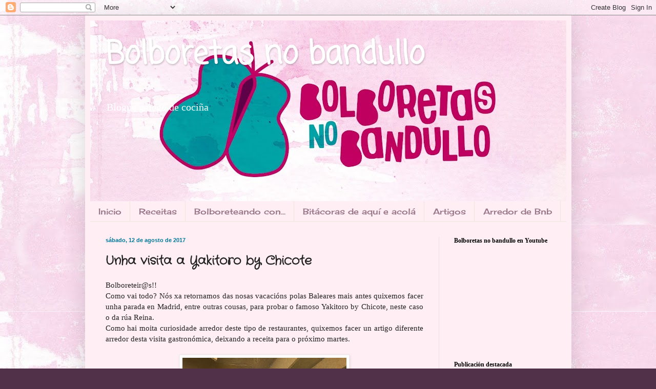

--- FILE ---
content_type: text/html; charset=UTF-8
request_url: http://www.bolboretasnobandullo.com/2017/08/unha-visita-yakitoro-by-chicote.html
body_size: 15856
content:
<!DOCTYPE html>
<html class='v2' dir='ltr' lang='gl'>
<head>
<link href='https://www.blogger.com/static/v1/widgets/335934321-css_bundle_v2.css' rel='stylesheet' type='text/css'/>
<meta content='width=1100' name='viewport'/>
<meta content='text/html; charset=UTF-8' http-equiv='Content-Type'/>
<meta content='blogger' name='generator'/>
<link href='http://www.bolboretasnobandullo.com/favicon.ico' rel='icon' type='image/x-icon'/>
<link href='http://www.bolboretasnobandullo.com/2017/08/unha-visita-yakitoro-by-chicote.html' rel='canonical'/>
<link rel="alternate" type="application/atom+xml" title="Bolboretas no bandullo - Atom" href="http://www.bolboretasnobandullo.com/feeds/posts/default" />
<link rel="alternate" type="application/rss+xml" title="Bolboretas no bandullo - RSS" href="http://www.bolboretasnobandullo.com/feeds/posts/default?alt=rss" />
<link rel="service.post" type="application/atom+xml" title="Bolboretas no bandullo - Atom" href="https://www.blogger.com/feeds/360589080931431597/posts/default" />

<link rel="alternate" type="application/atom+xml" title="Bolboretas no bandullo - Atom" href="http://www.bolboretasnobandullo.com/feeds/8911602262365279136/comments/default" />
<!--Can't find substitution for tag [blog.ieCssRetrofitLinks]-->
<link href='https://blogger.googleusercontent.com/img/b/R29vZ2xl/AVvXsEiN4IrcOqLCOe_qeC2-p1SE0n2LqYgGDN1ZDrwQYoWXnpp1cV3pLb2lr37XUN9J9gf03n6Jx3IfkXlVhJJPt7OImkGj6cWjvVmI7YFzkdv7ulDtJpK9i8pJYm-N7omESxDvWuhnc0wmAmI/s320/IMG_1125.JPG' rel='image_src'/>
<meta content='http://www.bolboretasnobandullo.com/2017/08/unha-visita-yakitoro-by-chicote.html' property='og:url'/>
<meta content='Unha visita a Yakitoro by Chicote' property='og:title'/>
<meta content=' Bolboreteir@s!!   Como vai todo? Nós xa retornamos das nosas vacacións polas Baleares mais antes quixemos facer unha parada en Madrid, entr...' property='og:description'/>
<meta content='https://blogger.googleusercontent.com/img/b/R29vZ2xl/AVvXsEiN4IrcOqLCOe_qeC2-p1SE0n2LqYgGDN1ZDrwQYoWXnpp1cV3pLb2lr37XUN9J9gf03n6Jx3IfkXlVhJJPt7OImkGj6cWjvVmI7YFzkdv7ulDtJpK9i8pJYm-N7omESxDvWuhnc0wmAmI/w1200-h630-p-k-no-nu/IMG_1125.JPG' property='og:image'/>
<title>Bolboretas no bandullo: Unha visita a Yakitoro by Chicote</title>
<style type='text/css'>@font-face{font-family:'Cherry Cream Soda';font-style:normal;font-weight:400;font-display:swap;src:url(//fonts.gstatic.com/s/cherrycreamsoda/v21/UMBIrOxBrW6w2FFyi9paG0fdVdRciQd9A98ZD47H.woff2)format('woff2');unicode-range:U+0000-00FF,U+0131,U+0152-0153,U+02BB-02BC,U+02C6,U+02DA,U+02DC,U+0304,U+0308,U+0329,U+2000-206F,U+20AC,U+2122,U+2191,U+2193,U+2212,U+2215,U+FEFF,U+FFFD;}@font-face{font-family:'Coming Soon';font-style:normal;font-weight:400;font-display:swap;src:url(//fonts.gstatic.com/s/comingsoon/v20/qWcuB6mzpYL7AJ2VfdQR1t-VWDnRsDkg.woff2)format('woff2');unicode-range:U+0000-00FF,U+0131,U+0152-0153,U+02BB-02BC,U+02C6,U+02DA,U+02DC,U+0304,U+0308,U+0329,U+2000-206F,U+20AC,U+2122,U+2191,U+2193,U+2212,U+2215,U+FEFF,U+FFFD;}@font-face{font-family:'Crafty Girls';font-style:normal;font-weight:400;font-display:swap;src:url(//fonts.gstatic.com/s/craftygirls/v16/va9B4kXI39VaDdlPJo8N_NveRhf6Xl7Glw.woff2)format('woff2');unicode-range:U+0000-00FF,U+0131,U+0152-0153,U+02BB-02BC,U+02C6,U+02DA,U+02DC,U+0304,U+0308,U+0329,U+2000-206F,U+20AC,U+2122,U+2191,U+2193,U+2212,U+2215,U+FEFF,U+FFFD;}</style>
<style id='page-skin-1' type='text/css'><!--
/*
-----------------------------------------------
Blogger Template Style
Name:     Simple
Designer: Blogger
URL:      www.blogger.com
----------------------------------------------- */
/* Content
----------------------------------------------- */
body {
font: normal normal 14px Georgia, Utopia, 'Palatino Linotype', Palatino, serif;
color: #222222;
background: #51314a url(https://blogger.googleusercontent.com/img/a/AVvXsEjDm1_vW0nU1xsrOg1XeYl4cL4dUMkqU5zUHLJtBx_Smhp7yNqtJR_4k3wZ7zufV_KUhu0tWY77i99tECgPOfsK_bYa8TTeYHhJeBRu4nJZK5sKt5qlxfO2sZnGtE_J8gLMJXSK_jHtSed9xM7RHOHJBmTD1yFnSOB4mR9cTkjbGNVBqr6X5GgqJ-MdKrg=s1600) repeat scroll top left;
padding: 0 40px 40px 40px;
}
html body .region-inner {
min-width: 0;
max-width: 100%;
width: auto;
}
h2 {
font-size: 22px;
}
a:link {
text-decoration:none;
color: #990066;
}
a:visited {
text-decoration:none;
color: #888888;
}
a:hover {
text-decoration:underline;
color: #ff00e6;
}
.body-fauxcolumn-outer .fauxcolumn-inner {
background: transparent none repeat scroll top left;
_background-image: none;
}
.body-fauxcolumn-outer .cap-top {
position: absolute;
z-index: 1;
height: 400px;
width: 100%;
}
.body-fauxcolumn-outer .cap-top .cap-left {
width: 100%;
background: transparent none repeat-x scroll top left;
_background-image: none;
}
.content-outer {
-moz-box-shadow: 0 0 40px rgba(0, 0, 0, .15);
-webkit-box-shadow: 0 0 5px rgba(0, 0, 0, .15);
-goog-ms-box-shadow: 0 0 10px #333333;
box-shadow: 0 0 40px rgba(0, 0, 0, .15);
margin-bottom: 1px;
}
.content-inner {
padding: 10px 10px;
}
.content-inner {
background-color: #ffeef4;
}
/* Header
----------------------------------------------- */
.header-outer {
background: #cc667c url(//www.blogblog.com/1kt/simple/gradients_light.png) repeat-x scroll 0 -400px;
_background-image: none;
}
.Header h1 {
font: normal bold 60px Coming Soon;
color: #ffffff;
text-shadow: 1px 2px 3px rgba(0, 0, 0, .2);
}
.Header h1 a {
color: #ffffff;
}
.Header .description {
font-size: 140%;
color: #ffffff;
}
.header-inner .Header .titlewrapper {
padding: 22px 30px;
}
.header-inner .Header .descriptionwrapper {
padding: 0 30px;
}
/* Tabs
----------------------------------------------- */
.tabs-inner .section:first-child {
border-top: 0 solid #eee5dd;
}
.tabs-inner .section:first-child ul {
margin-top: -0;
border-top: 0 solid #eee5dd;
border-left: 0 solid #eee5dd;
border-right: 0 solid #eee5dd;
}
.tabs-inner .widget ul {
background: #ffeef4 none repeat-x scroll 0 -800px;
_background-image: none;
border-bottom: 1px solid #eee5dd;
margin-top: 0;
margin-left: -30px;
margin-right: -30px;
}
.tabs-inner .widget li a {
display: inline-block;
padding: .6em 1em;
font: normal normal 16px Cherry Cream Soda;
color: #997788;
border-left: 1px solid #ffeef4;
border-right: 1px solid #eee5dd;
}
.tabs-inner .widget li:first-child a {
border-left: none;
}
.tabs-inner .widget li.selected a, .tabs-inner .widget li a:hover {
color: #000000;
background-color: #ffeef4;
text-decoration: none;
}
/* Columns
----------------------------------------------- */
.main-outer {
border-top: 0 solid #eedde6;
}
.fauxcolumn-left-outer .fauxcolumn-inner {
border-right: 1px solid #eedde6;
}
.fauxcolumn-right-outer .fauxcolumn-inner {
border-left: 1px solid #eedde6;
}
/* Headings
----------------------------------------------- */
div.widget > h2,
div.widget h2.title {
margin: 0 0 1em 0;
font: normal bold 12px Georgia, Utopia, 'Palatino Linotype', Palatino, serif;
color: #000000;
}
/* Widgets
----------------------------------------------- */
.widget .zippy {
color: #999999;
text-shadow: 2px 2px 1px rgba(0, 0, 0, .1);
}
.widget .popular-posts ul {
list-style: none;
}
/* Posts
----------------------------------------------- */
h2.date-header {
font: normal bold 11px Arial, Tahoma, Helvetica, FreeSans, sans-serif;
}
.date-header span {
background-color: rgba(0,0,0,0);
color: #00799b;
padding: inherit;
letter-spacing: inherit;
margin: inherit;
}
.main-inner {
padding-top: 30px;
padding-bottom: 30px;
}
.main-inner .column-center-inner {
padding: 0 15px;
}
.main-inner .column-center-inner .section {
margin: 0 15px;
}
.post {
margin: 0 0 25px 0;
}
h3.post-title, .comments h4 {
font: normal bold 24px Crafty Girls;
margin: .75em 0 0;
}
.post-body {
font-size: 110%;
line-height: 1.4;
position: relative;
}
.post-body img, .post-body .tr-caption-container, .Profile img, .Image img,
.BlogList .item-thumbnail img {
padding: 2px;
background: #ffffff;
border: 1px solid #eeeeee;
-moz-box-shadow: 1px 1px 5px rgba(0, 0, 0, .1);
-webkit-box-shadow: 1px 1px 5px rgba(0, 0, 0, .1);
box-shadow: 1px 1px 5px rgba(0, 0, 0, .1);
}
.post-body img, .post-body .tr-caption-container {
padding: 5px;
}
.post-body .tr-caption-container {
color: #222222;
}
.post-body .tr-caption-container img {
padding: 0;
background: transparent;
border: none;
-moz-box-shadow: 0 0 0 rgba(0, 0, 0, .1);
-webkit-box-shadow: 0 0 0 rgba(0, 0, 0, .1);
box-shadow: 0 0 0 rgba(0, 0, 0, .1);
}
.post-header {
margin: 0 0 1.5em;
line-height: 1.6;
font-size: 90%;
}
.post-footer {
margin: 20px -2px 0;
padding: 5px 10px;
color: #665556;
background-color: #eedde2;
border-bottom: 1px solid #eeeeee;
line-height: 1.6;
font-size: 90%;
}
#comments .comment-author {
padding-top: 1.5em;
border-top: 1px solid #eedde6;
background-position: 0 1.5em;
}
#comments .comment-author:first-child {
padding-top: 0;
border-top: none;
}
.avatar-image-container {
margin: .2em 0 0;
}
#comments .avatar-image-container img {
border: 1px solid #eeeeee;
}
/* Comments
----------------------------------------------- */
.comments .comments-content .icon.blog-author {
background-repeat: no-repeat;
background-image: url([data-uri]);
}
.comments .comments-content .loadmore a {
border-top: 1px solid #999999;
border-bottom: 1px solid #999999;
}
.comments .comment-thread.inline-thread {
background-color: #eedde2;
}
.comments .continue {
border-top: 2px solid #999999;
}
/* Accents
---------------------------------------------- */
.section-columns td.columns-cell {
border-left: 1px solid #eedde6;
}
.blog-pager {
background: transparent none no-repeat scroll top center;
}
.blog-pager-older-link, .home-link,
.blog-pager-newer-link {
background-color: #ffeef4;
padding: 5px;
}
.footer-outer {
border-top: 0 dashed #bbbbbb;
}
/* Mobile
----------------------------------------------- */
body.mobile  {
background-size: auto;
}
.mobile .body-fauxcolumn-outer {
background: transparent none repeat scroll top left;
}
.mobile .body-fauxcolumn-outer .cap-top {
background-size: 100% auto;
}
.mobile .content-outer {
-webkit-box-shadow: 0 0 3px rgba(0, 0, 0, .15);
box-shadow: 0 0 3px rgba(0, 0, 0, .15);
}
.mobile .tabs-inner .widget ul {
margin-left: 0;
margin-right: 0;
}
.mobile .post {
margin: 0;
}
.mobile .main-inner .column-center-inner .section {
margin: 0;
}
.mobile .date-header span {
padding: 0.1em 10px;
margin: 0 -10px;
}
.mobile h3.post-title {
margin: 0;
}
.mobile .blog-pager {
background: transparent none no-repeat scroll top center;
}
.mobile .footer-outer {
border-top: none;
}
.mobile .main-inner, .mobile .footer-inner {
background-color: #ffeef4;
}
.mobile-index-contents {
color: #222222;
}
.mobile-link-button {
background-color: #990066;
}
.mobile-link-button a:link, .mobile-link-button a:visited {
color: #ffffff;
}
.mobile .tabs-inner .section:first-child {
border-top: none;
}
.mobile .tabs-inner .PageList .widget-content {
background-color: #ffeef4;
color: #000000;
border-top: 1px solid #eee5dd;
border-bottom: 1px solid #eee5dd;
}
.mobile .tabs-inner .PageList .widget-content .pagelist-arrow {
border-left: 1px solid #eee5dd;
}
.status-msg-wrap {
display: none;
}
--></style>
<style id='template-skin-1' type='text/css'><!--
body {
min-width: 949px;
}
.content-outer, .content-fauxcolumn-outer, .region-inner {
min-width: 949px;
max-width: 949px;
_width: 949px;
}
.main-inner .columns {
padding-left: 0;
padding-right: 249px;
}
.main-inner .fauxcolumn-center-outer {
left: 0;
right: 249px;
/* IE6 does not respect left and right together */
_width: expression(this.parentNode.offsetWidth -
parseInt("0") -
parseInt("249px") + 'px');
}
.main-inner .fauxcolumn-left-outer {
width: 0;
}
.main-inner .fauxcolumn-right-outer {
width: 249px;
}
.main-inner .column-left-outer {
width: 0;
right: 100%;
margin-left: -0;
}
.main-inner .column-right-outer {
width: 249px;
margin-right: -249px;
}
#layout {
min-width: 0;
}
#layout .content-outer {
min-width: 0;
width: 800px;
}
#layout .region-inner {
min-width: 0;
width: auto;
}
body#layout div.add_widget {
padding: 8px;
}
body#layout div.add_widget a {
margin-left: 32px;
}
--></style>
<style>
    body {background-image:url(https\:\/\/blogger.googleusercontent.com\/img\/a\/AVvXsEjDm1_vW0nU1xsrOg1XeYl4cL4dUMkqU5zUHLJtBx_Smhp7yNqtJR_4k3wZ7zufV_KUhu0tWY77i99tECgPOfsK_bYa8TTeYHhJeBRu4nJZK5sKt5qlxfO2sZnGtE_J8gLMJXSK_jHtSed9xM7RHOHJBmTD1yFnSOB4mR9cTkjbGNVBqr6X5GgqJ-MdKrg=s1600);}
    
@media (max-width: 200px) { body {background-image:url(https\:\/\/blogger.googleusercontent.com\/img\/a\/AVvXsEjDm1_vW0nU1xsrOg1XeYl4cL4dUMkqU5zUHLJtBx_Smhp7yNqtJR_4k3wZ7zufV_KUhu0tWY77i99tECgPOfsK_bYa8TTeYHhJeBRu4nJZK5sKt5qlxfO2sZnGtE_J8gLMJXSK_jHtSed9xM7RHOHJBmTD1yFnSOB4mR9cTkjbGNVBqr6X5GgqJ-MdKrg=w200);}}
@media (max-width: 400px) and (min-width: 201px) { body {background-image:url(https\:\/\/blogger.googleusercontent.com\/img\/a\/AVvXsEjDm1_vW0nU1xsrOg1XeYl4cL4dUMkqU5zUHLJtBx_Smhp7yNqtJR_4k3wZ7zufV_KUhu0tWY77i99tECgPOfsK_bYa8TTeYHhJeBRu4nJZK5sKt5qlxfO2sZnGtE_J8gLMJXSK_jHtSed9xM7RHOHJBmTD1yFnSOB4mR9cTkjbGNVBqr6X5GgqJ-MdKrg=w400);}}
@media (max-width: 800px) and (min-width: 401px) { body {background-image:url(https\:\/\/blogger.googleusercontent.com\/img\/a\/AVvXsEjDm1_vW0nU1xsrOg1XeYl4cL4dUMkqU5zUHLJtBx_Smhp7yNqtJR_4k3wZ7zufV_KUhu0tWY77i99tECgPOfsK_bYa8TTeYHhJeBRu4nJZK5sKt5qlxfO2sZnGtE_J8gLMJXSK_jHtSed9xM7RHOHJBmTD1yFnSOB4mR9cTkjbGNVBqr6X5GgqJ-MdKrg=w800);}}
@media (max-width: 1200px) and (min-width: 801px) { body {background-image:url(https\:\/\/blogger.googleusercontent.com\/img\/a\/AVvXsEjDm1_vW0nU1xsrOg1XeYl4cL4dUMkqU5zUHLJtBx_Smhp7yNqtJR_4k3wZ7zufV_KUhu0tWY77i99tECgPOfsK_bYa8TTeYHhJeBRu4nJZK5sKt5qlxfO2sZnGtE_J8gLMJXSK_jHtSed9xM7RHOHJBmTD1yFnSOB4mR9cTkjbGNVBqr6X5GgqJ-MdKrg=w1200);}}
/* Last tag covers anything over one higher than the previous max-size cap. */
@media (min-width: 1201px) { body {background-image:url(https\:\/\/blogger.googleusercontent.com\/img\/a\/AVvXsEjDm1_vW0nU1xsrOg1XeYl4cL4dUMkqU5zUHLJtBx_Smhp7yNqtJR_4k3wZ7zufV_KUhu0tWY77i99tECgPOfsK_bYa8TTeYHhJeBRu4nJZK5sKt5qlxfO2sZnGtE_J8gLMJXSK_jHtSed9xM7RHOHJBmTD1yFnSOB4mR9cTkjbGNVBqr6X5GgqJ-MdKrg=w1600);}}
  </style>
<link href='https://www.blogger.com/dyn-css/authorization.css?targetBlogID=360589080931431597&amp;zx=53852a0a-6f24-402f-a168-9bf6281a0bfc' media='none' onload='if(media!=&#39;all&#39;)media=&#39;all&#39;' rel='stylesheet'/><noscript><link href='https://www.blogger.com/dyn-css/authorization.css?targetBlogID=360589080931431597&amp;zx=53852a0a-6f24-402f-a168-9bf6281a0bfc' rel='stylesheet'/></noscript>
<meta name='google-adsense-platform-account' content='ca-host-pub-1556223355139109'/>
<meta name='google-adsense-platform-domain' content='blogspot.com'/>

</head>
<body class='loading variant-literate'>
<div class='navbar section' id='navbar' name='Barra de navegación'><div class='widget Navbar' data-version='1' id='Navbar1'><script type="text/javascript">
    function setAttributeOnload(object, attribute, val) {
      if(window.addEventListener) {
        window.addEventListener('load',
          function(){ object[attribute] = val; }, false);
      } else {
        window.attachEvent('onload', function(){ object[attribute] = val; });
      }
    }
  </script>
<div id="navbar-iframe-container"></div>
<script type="text/javascript" src="https://apis.google.com/js/platform.js"></script>
<script type="text/javascript">
      gapi.load("gapi.iframes:gapi.iframes.style.bubble", function() {
        if (gapi.iframes && gapi.iframes.getContext) {
          gapi.iframes.getContext().openChild({
              url: 'https://www.blogger.com/navbar/360589080931431597?po\x3d8911602262365279136\x26origin\x3dhttp://www.bolboretasnobandullo.com',
              where: document.getElementById("navbar-iframe-container"),
              id: "navbar-iframe"
          });
        }
      });
    </script><script type="text/javascript">
(function() {
var script = document.createElement('script');
script.type = 'text/javascript';
script.src = '//pagead2.googlesyndication.com/pagead/js/google_top_exp.js';
var head = document.getElementsByTagName('head')[0];
if (head) {
head.appendChild(script);
}})();
</script>
</div></div>
<div class='body-fauxcolumns'>
<div class='fauxcolumn-outer body-fauxcolumn-outer'>
<div class='cap-top'>
<div class='cap-left'></div>
<div class='cap-right'></div>
</div>
<div class='fauxborder-left'>
<div class='fauxborder-right'></div>
<div class='fauxcolumn-inner'>
</div>
</div>
<div class='cap-bottom'>
<div class='cap-left'></div>
<div class='cap-right'></div>
</div>
</div>
</div>
<div class='content'>
<div class='content-fauxcolumns'>
<div class='fauxcolumn-outer content-fauxcolumn-outer'>
<div class='cap-top'>
<div class='cap-left'></div>
<div class='cap-right'></div>
</div>
<div class='fauxborder-left'>
<div class='fauxborder-right'></div>
<div class='fauxcolumn-inner'>
</div>
</div>
<div class='cap-bottom'>
<div class='cap-left'></div>
<div class='cap-right'></div>
</div>
</div>
</div>
<div class='content-outer'>
<div class='content-cap-top cap-top'>
<div class='cap-left'></div>
<div class='cap-right'></div>
</div>
<div class='fauxborder-left content-fauxborder-left'>
<div class='fauxborder-right content-fauxborder-right'></div>
<div class='content-inner'>
<header>
<div class='header-outer'>
<div class='header-cap-top cap-top'>
<div class='cap-left'></div>
<div class='cap-right'></div>
</div>
<div class='fauxborder-left header-fauxborder-left'>
<div class='fauxborder-right header-fauxborder-right'></div>
<div class='region-inner header-inner'>
<div class='header section' id='header' name='Cabeceira'><div class='widget Header' data-version='1' id='Header1'>
<div id='header-inner' style='background-image: url("https://blogger.googleusercontent.com/img/a/AVvXsEjjEeUIsTvCGxWW0_9ZKnsbK90owveEctM1aHemlLL9W3jd5Tu6Tvci-9uUXBtCWTeUcZOHx8F06ly54yLorZ2gyl1wsCbGAwYr9MfywSZzxsx8IX7j2pc4O0CKKdEbgYaI8Qc4wN0XKFYhIqdHk1taeinM2fC0JSLB_U1MDNtOk8LSJL-gcn9VVO0GNtY=s929"); background-position: left; min-height: 353px; _height: 353px; background-repeat: no-repeat; '>
<div class='titlewrapper' style='background: transparent'>
<h1 class='title' style='background: transparent; border-width: 0px'>
<a href='http://www.bolboretasnobandullo.com/'>
Bolboretas no bandullo
</a>
</h1>
</div>
<div class='descriptionwrapper'>
<p class='description'><span>    Blogue galego de cociña</span></p>
</div>
</div>
</div></div>
</div>
</div>
<div class='header-cap-bottom cap-bottom'>
<div class='cap-left'></div>
<div class='cap-right'></div>
</div>
</div>
</header>
<div class='tabs-outer'>
<div class='tabs-cap-top cap-top'>
<div class='cap-left'></div>
<div class='cap-right'></div>
</div>
<div class='fauxborder-left tabs-fauxborder-left'>
<div class='fauxborder-right tabs-fauxborder-right'></div>
<div class='region-inner tabs-inner'>
<div class='tabs section' id='crosscol' name='Entre columnas'><div class='widget PageList' data-version='1' id='PageList1'>
<h2>Menú</h2>
<div class='widget-content'>
<ul>
<li>
<a href='http://www.bolboretasnobandullo.com/'>Inicio</a>
</li>
<li>
<a href='http://www.bolboretasnobandullo.com/p/receitas.html'>Receitas</a>
</li>
<li>
<a href='http://www.bolboretasnobandullo.com/search/label/Bolboreteando%20con'>Bolboreteando con... </a>
</li>
<li>
<a href='http://www.bolboretasnobandullo.com/search/label/Bit%C3%A1coras%20de%20aqu%C3%AD%20e%20acol%C3%A1'>Bitácoras de aquí e acolá</a>
</li>
<li>
<a href='http://www.bolboretasnobandullo.com/search/label/Artigos'>Artigos</a>
</li>
<li>
<a href='http://www.bolboretasnobandullo.com/p/arredor-de-bolboretas-no-bandullo.html'>Arredor de Bnb </a>
</li>
</ul>
<div class='clear'></div>
</div>
</div></div>
<div class='tabs no-items section' id='crosscol-overflow' name='Cross-Column 2'></div>
</div>
</div>
<div class='tabs-cap-bottom cap-bottom'>
<div class='cap-left'></div>
<div class='cap-right'></div>
</div>
</div>
<div class='main-outer'>
<div class='main-cap-top cap-top'>
<div class='cap-left'></div>
<div class='cap-right'></div>
</div>
<div class='fauxborder-left main-fauxborder-left'>
<div class='fauxborder-right main-fauxborder-right'></div>
<div class='region-inner main-inner'>
<div class='columns fauxcolumns'>
<div class='fauxcolumn-outer fauxcolumn-center-outer'>
<div class='cap-top'>
<div class='cap-left'></div>
<div class='cap-right'></div>
</div>
<div class='fauxborder-left'>
<div class='fauxborder-right'></div>
<div class='fauxcolumn-inner'>
</div>
</div>
<div class='cap-bottom'>
<div class='cap-left'></div>
<div class='cap-right'></div>
</div>
</div>
<div class='fauxcolumn-outer fauxcolumn-left-outer'>
<div class='cap-top'>
<div class='cap-left'></div>
<div class='cap-right'></div>
</div>
<div class='fauxborder-left'>
<div class='fauxborder-right'></div>
<div class='fauxcolumn-inner'>
</div>
</div>
<div class='cap-bottom'>
<div class='cap-left'></div>
<div class='cap-right'></div>
</div>
</div>
<div class='fauxcolumn-outer fauxcolumn-right-outer'>
<div class='cap-top'>
<div class='cap-left'></div>
<div class='cap-right'></div>
</div>
<div class='fauxborder-left'>
<div class='fauxborder-right'></div>
<div class='fauxcolumn-inner'>
</div>
</div>
<div class='cap-bottom'>
<div class='cap-left'></div>
<div class='cap-right'></div>
</div>
</div>
<!-- corrects IE6 width calculation -->
<div class='columns-inner'>
<div class='column-center-outer'>
<div class='column-center-inner'>
<div class='main section' id='main' name='Principal'><div class='widget Blog' data-version='1' id='Blog1'>
<div class='blog-posts hfeed'>

          <div class="date-outer">
        
<h2 class='date-header'><span>sábado, 12 de agosto de 2017</span></h2>

          <div class="date-posts">
        
<div class='post-outer'>
<div class='post hentry' itemprop='blogPost' itemscope='itemscope' itemtype='http://schema.org/BlogPosting'>
<meta content='https://blogger.googleusercontent.com/img/b/R29vZ2xl/AVvXsEiN4IrcOqLCOe_qeC2-p1SE0n2LqYgGDN1ZDrwQYoWXnpp1cV3pLb2lr37XUN9J9gf03n6Jx3IfkXlVhJJPt7OImkGj6cWjvVmI7YFzkdv7ulDtJpK9i8pJYm-N7omESxDvWuhnc0wmAmI/s320/IMG_1125.JPG' itemprop='image_url'/>
<meta content='360589080931431597' itemprop='blogId'/>
<meta content='8911602262365279136' itemprop='postId'/>
<a name='8911602262365279136'></a>
<h3 class='post-title entry-title' itemprop='name'>
Unha visita a Yakitoro by Chicote
</h3>
<div class='post-header'>
<div class='post-header-line-1'></div>
</div>
<div class='post-body entry-content' id='post-body-8911602262365279136' itemprop='description articleBody'>
<div style="text-align: justify;">
Bolboreteir@s!!</div>
<div style="text-align: justify;">
Como vai todo? Nós xa retornamos das nosas vacacións polas Baleares mais antes quixemos facer unha parada en Madrid, entre outras cousas, para probar o famoso Yakitoro by Chicote, neste caso o da rúa Reina.</div>
<div style="text-align: justify;">
Como hai moita curiosidade arredor deste tipo de restaurantes, quixemos facer un artigo diferente arredor desta visita gastronómica, deixando a receita para o próximo martes.</div>
<div style="text-align: justify;">
<br /></div>
<div class="separator" style="clear: both; text-align: center;">
<a href="https://blogger.googleusercontent.com/img/b/R29vZ2xl/AVvXsEiN4IrcOqLCOe_qeC2-p1SE0n2LqYgGDN1ZDrwQYoWXnpp1cV3pLb2lr37XUN9J9gf03n6Jx3IfkXlVhJJPt7OImkGj6cWjvVmI7YFzkdv7ulDtJpK9i8pJYm-N7omESxDvWuhnc0wmAmI/s1600/IMG_1125.JPG" imageanchor="1" style="margin-left: 1em; margin-right: 1em; text-align: center;"><img border="0" data-original-height="1200" data-original-width="1600" height="240" src="https://blogger.googleusercontent.com/img/b/R29vZ2xl/AVvXsEiN4IrcOqLCOe_qeC2-p1SE0n2LqYgGDN1ZDrwQYoWXnpp1cV3pLb2lr37XUN9J9gf03n6Jx3IfkXlVhJJPt7OImkGj6cWjvVmI7YFzkdv7ulDtJpK9i8pJYm-N7omESxDvWuhnc0wmAmI/s320/IMG_1125.JPG" width="320" /></a></div>
<a name="more"></a><br />
<div style="text-align: justify;">
</div>
<div style="text-align: justify;">
<br /></div>
<div style="text-align: justify;">
Ben, antes de nada, cómpre dicir que iamos ao Yakitoro sabendo a través doutras persoas que os prezos eran accesíbeis. Por se acaso, botamos unha ollada á carta antes de entrar e efectivamente, as tarifas cumpren co que esperabamos.</div>
<div style="text-align: justify;">
Este local amplo, ten unha decoración modernista en que todo está á nosa vista, as dúas cociñas, o exterior, todas as mesas...&nbsp;</div>
<div style="text-align: justify;">
Botamos un bo anaco para decidirmos a nosa escolla pois as opcións son múltiplas. O camareiro explicounos un pouco a carta facéndonos algunha recomendación. Hai que dicir que o que dá sentido e nome a este local son os &#8220;yakitoros&#8221;, é dicir, as brochetas feitas á brasa con toques de cociña asiática. O propio camareiro aconsellounos pedir tres ou catro destas e un entrante. Estes &#8220;yakitoros&#8221; teñen un prezo entre os 3 e 6 &#8364; e veñen dous.</div>
<div style="text-align: justify;">
Como entrante degustamos un sorprendente Yakiramen de polo en pepitoria con E Chang noodles. Estes Yakiramen fusionan os cocidos xaponeses con pratos típicos da gastronomía madrileña e a verdade é que o fan de forma maxestuosa. Unha marabilla!</div>
<div class="separator" style="clear: both; text-align: center;">
<br /></div>
<div class="separator" style="clear: both; text-align: center;">
<a href="https://blogger.googleusercontent.com/img/b/R29vZ2xl/AVvXsEjfSHhhtmptnEOqM8pGOK2iC2ushQAmwxROtdlJdJr7or9M7UTbVrr8Ya2ku4r94IhC-rrbBkQJW86kaYBS4PwVB45_y2K1CnLmdb8oQjPkcfBE3kJxnCfZvCj_CxswoeJTSO9g6pZZum0/s1600/IMG_1113.JPG" imageanchor="1" style="margin-left: 1em; margin-right: 1em;"><img border="0" data-original-height="1200" data-original-width="1600" height="240" src="https://blogger.googleusercontent.com/img/b/R29vZ2xl/AVvXsEjfSHhhtmptnEOqM8pGOK2iC2ushQAmwxROtdlJdJr7or9M7UTbVrr8Ya2ku4r94IhC-rrbBkQJW86kaYBS4PwVB45_y2K1CnLmdb8oQjPkcfBE3kJxnCfZvCj_CxswoeJTSO9g6pZZum0/s320/IMG_1113.JPG" width="320" /></a></div>
<div class="" style="clear: both; text-align: justify;">
<br /></div>
<div class="" style="clear: both; text-align: justify;">
Continuamos coas brochetas. Había varias categorías, "da terra", "da auga", "da finca" e "da granxa". Pedimos unha de pequenas patacas asadas con salsa brava. Esta era a máis normaliña. As patacas no seu punto e a salsa saborosa, aínda que non era moi brava, haha.</div>
<div class="" style="clear: both; text-align: justify;">
<br /></div>
<div class="separator" style="clear: both; text-align: center;">
<a href="https://blogger.googleusercontent.com/img/b/R29vZ2xl/AVvXsEjtbzWZ15w9jQZxcF9QVH7eBb2jxQRJeCgSsTYAAoIanzKPA1CF6eu1-mdR5agEPkzfLob1jUudMCALwylQMIE1e60kwa4BJkzmnyvzKSjJPFhJ0lkOUlM7RMoiT6ZQoXEsOwhMy1LSMRg/s1600/IMG_1110.JPG" imageanchor="1" style="margin-left: 1em; margin-right: 1em;"><img border="0" data-original-height="1200" data-original-width="1600" height="240" src="https://blogger.googleusercontent.com/img/b/R29vZ2xl/AVvXsEjtbzWZ15w9jQZxcF9QVH7eBb2jxQRJeCgSsTYAAoIanzKPA1CF6eu1-mdR5agEPkzfLob1jUudMCALwylQMIE1e60kwa4BJkzmnyvzKSjJPFhJ0lkOUlM7RMoiT6ZQoXEsOwhMy1LSMRg/s320/IMG_1110.JPG" width="320" /></a></div>
<div class="separator" style="clear: both; text-align: center;">
<br /></div>
<div class="separator" style="clear: both; text-align: justify;">
De seguir, unha de polo lacado con salsa barbacoa china e guacamole. A carne estaba moi ben preparada e a dozura do mollo lograba un interesante contraste co guacamole. Moi ben.</div>
<div class="separator" style="clear: both; text-align: justify;">
<br /></div>
<div class="separator" style="clear: both; text-align: justify;">
</div>
<div class="separator" style="clear: both; text-align: center;">
<a href="https://blogger.googleusercontent.com/img/b/R29vZ2xl/AVvXsEiF99X4MbafGKZ06rjn0gfhx0Y4pauNxT-Si5KgrKjgq2h4K12zyS-8NaOV6QuC3tYC7-l1Dri_Ey5BOxIec7G556Iev2LGZYSe5ItLt7U-XyrXQqPmr8r-0vHeg5Zsk63KHZVEZvNdpgQ/s1600/IMG_1112.JPG" imageanchor="1" style="margin-left: 1em; margin-right: 1em;"><img border="0" data-original-height="1200" data-original-width="1600" height="240" src="https://blogger.googleusercontent.com/img/b/R29vZ2xl/AVvXsEiF99X4MbafGKZ06rjn0gfhx0Y4pauNxT-Si5KgrKjgq2h4K12zyS-8NaOV6QuC3tYC7-l1Dri_Ey5BOxIec7G556Iev2LGZYSe5ItLt7U-XyrXQqPmr8r-0vHeg5Zsk63KHZVEZvNdpgQ/s320/IMG_1112.JPG" width="320" /></a></div>
<div class="separator" style="clear: both; text-align: center;">
<br /></div>
<div class="separator" style="clear: both; text-align: justify;">
A terceira brocheta, tamén con carne, era secreto de porco ibérico á brasa con vinagreta de mostaza doce. Ao igual que a anterior, a clave do éxito e sabor está nos contrastes, neste caso sobresaíndo o toque agridoce.&nbsp;</div>
<div class="separator" style="clear: both; text-align: center;">
<br /></div>
<div style="text-align: center;">
<a href="https://blogger.googleusercontent.com/img/b/R29vZ2xl/AVvXsEjHYh3gvQn7Kh_2_lRtky9a97d6RBieFliAqroSVXhEAzUxoMWYWdNUqKZSZ_Rquhp4rTBaL_ZCfI6em13t8PQNgliOAb_1bgIzuEmccBHPs38rL77jXZKZAsiVMjQ5hSlVARWgiZApFDU/s1600/fullsizeoutput_c5.jpeg" imageanchor="1" style="margin-left: 1em; margin-right: 1em;"><img border="0" data-original-height="1200" data-original-width="1600" height="240" src="https://blogger.googleusercontent.com/img/b/R29vZ2xl/AVvXsEjHYh3gvQn7Kh_2_lRtky9a97d6RBieFliAqroSVXhEAzUxoMWYWdNUqKZSZ_Rquhp4rTBaL_ZCfI6em13t8PQNgliOAb_1bgIzuEmccBHPs38rL77jXZKZAsiVMjQ5hSlVARWgiZApFDU/s320/fullsizeoutput_c5.jpeg" width="320" /></a></div>
<div style="text-align: center;">
<br /></div>
<div style="text-align: justify;">
Nós pensabamos que o punto forte do restaurante de Chicote sería o salgado, as carnes e pescados, mais a grande sorpresa do Yakitoro veu coa sobremesa. Tamén presenta varias opcións, aínda que nós optamos polas máis arriscadas.</div>
<div style="text-align: justify;">
Por un lado, degustamos un Yakitoro de algodón de azucre e toques cítricos que se basea nesta tradicional lambetada de feira mais suavizada a súa dozura con ese toque acedo que achegan os cítricos. Ben, aínda que non foi o máis sorprendente.</div>
<div style="text-align: justify;">
<br /></div>
<br />
<div class="separator" style="clear: both; text-align: center;">
<a href="https://blogger.googleusercontent.com/img/b/R29vZ2xl/AVvXsEgt_kUGNROQCh_bBg1aAljIQt9DU5pNjUe8bgs18lS2c16EvlVoQCOcEHNBsKBtPDA0PEvobjxXtMfPQGHyK_AIhNtLDASGxA7-MFFYzE4qpCuMV0Jq5uPAGfKU_p3E_WmMtGZLZnA7w4Q/s1600/fullsizeoutput_c4.jpeg" imageanchor="1" style="margin-left: 1em; margin-right: 1em;"><img border="0" data-original-height="1200" data-original-width="1600" height="240" src="https://blogger.googleusercontent.com/img/b/R29vZ2xl/AVvXsEgt_kUGNROQCh_bBg1aAljIQt9DU5pNjUe8bgs18lS2c16EvlVoQCOcEHNBsKBtPDA0PEvobjxXtMfPQGHyK_AIhNtLDASGxA7-MFFYzE4qpCuMV0Jq5uPAGfKU_p3E_WmMtGZLZnA7w4Q/s320/fullsizeoutput_c4.jpeg" width="320" /></a></div>
<div class="separator" style="clear: both; text-align: center;">
<br /></div>
<div style="text-align: justify;">
A outra sobremesa, Yakitoro de Mashmallow. Impresionante! A xoia da coroa ao noso ver. Era, cremos, a única sobremesa feita á brasa e probámola con moitísima intriga. A sensación é de sorpresa maiúscula pois fica tensa por fóra e dentro derrétese simulando un queixo quente. Desde logo, poñeremos esta larpeirada en práctica pois deixounos abraiados e conquistou o noso bandullo.</div>
<br />
<div class="separator" style="clear: both; text-align: center;">
<a href="https://blogger.googleusercontent.com/img/b/R29vZ2xl/AVvXsEjwLWagNIexRD-4iwt9UmFgj-qda0UcGHRglzxWj8XbQzkevXB0N0JiYVFQVoJZy0iz-qX7vTZ04X8ZV6SdKZxmnvn-o9BdwY3B5C3irnjYCYe5JmqOAD4yKRaonkNjeWsEcrKU0eRDtV4/s1600/IMG_1117.JPG" imageanchor="1" style="margin-left: 1em; margin-right: 1em;"><img border="0" data-original-height="1200" data-original-width="1600" height="240" src="https://blogger.googleusercontent.com/img/b/R29vZ2xl/AVvXsEjwLWagNIexRD-4iwt9UmFgj-qda0UcGHRglzxWj8XbQzkevXB0N0JiYVFQVoJZy0iz-qX7vTZ04X8ZV6SdKZxmnvn-o9BdwY3B5C3irnjYCYe5JmqOAD4yKRaonkNjeWsEcrKU0eRDtV4/s320/IMG_1117.JPG" width="320" /></a></div>
<div class="separator" style="clear: both; text-align: center;">
<br /></div>
<div class="separator" style="clear: both; text-align: justify;">
Así pois, de facerdes unha visita a Madrid, recomendámosvos achegarvos ao Yakitoro pois alén da intriga mediática poderedes degustar un restaurante de fusión por uns prezos asequíbeis en pleno centro de Madrid e no que destacan verdadeiras pratos do máis sorprendentes e un trato exquisito. O único "pero" está no prezo das bebidas. Non sorprende tanto que en Madrid nos cobraran 4,25 por unha Cocacola, senón que o prezo destas superara o dalgúns dos seus saborosísimos yakitoros.&nbsp;</div>
<div class="separator" style="clear: both; text-align: justify;">
Ben finalmente por Yakitoro e ben por estas opcións de fusión gastronómica que garante o éxito.</div>
<div class="separator" style="clear: both; text-align: justify;">
Agardamos que vos poda resultar de interese o artigo de hoxe, un tanto diferente, mais que nos apetecía escribir para vós. Unha fortísima aperta, bolboreteir@s!</div>
<span id="goog_1803144549"></span><span id="goog_1803144550"></span><br />
<div style='clear: both;'></div>
</div>
<div class='post-footer'>
<div class='post-footer-line post-footer-line-1'><span class='post-author vcard'>
Publicado por
<span class='fn' itemprop='author' itemscope='itemscope' itemtype='http://schema.org/Person'>
<meta content='https://www.blogger.com/profile/12054558151544652248' itemprop='url'/>
<a class='g-profile' href='https://www.blogger.com/profile/12054558151544652248' rel='author' title='author profile'>
<span itemprop='name'>Bolboretas no Bandullo</span>
</a>
</span>
</span>
<span class='post-timestamp'>
en
<meta content='http://www.bolboretasnobandullo.com/2017/08/unha-visita-yakitoro-by-chicote.html' itemprop='url'/>
<a class='timestamp-link' href='http://www.bolboretasnobandullo.com/2017/08/unha-visita-yakitoro-by-chicote.html' rel='bookmark' title='permanent link'><abbr class='published' itemprop='datePublished' title='2017-08-12T08:30:00+02:00'>08:30</abbr></a>
</span>
<span class='post-comment-link'>
</span>
<span class='post-icons'>
<span class='item-control blog-admin pid-1330734331'>
<a href='https://www.blogger.com/post-edit.g?blogID=360589080931431597&postID=8911602262365279136&from=pencil' title='Editar publicación'>
<img alt='' class='icon-action' height='18' src='https://resources.blogblog.com/img/icon18_edit_allbkg.gif' width='18'/>
</a>
</span>
</span>
<div class='post-share-buttons goog-inline-block'>
<a class='goog-inline-block share-button sb-email' href='https://www.blogger.com/share-post.g?blogID=360589080931431597&postID=8911602262365279136&target=email' target='_blank' title='Enviar por correo electrónico'><span class='share-button-link-text'>Enviar por correo electrónico</span></a><a class='goog-inline-block share-button sb-blog' href='https://www.blogger.com/share-post.g?blogID=360589080931431597&postID=8911602262365279136&target=blog' onclick='window.open(this.href, "_blank", "height=270,width=475"); return false;' target='_blank' title='BlogThis!'><span class='share-button-link-text'>BlogThis!</span></a><a class='goog-inline-block share-button sb-twitter' href='https://www.blogger.com/share-post.g?blogID=360589080931431597&postID=8911602262365279136&target=twitter' target='_blank' title='Compartir en X'><span class='share-button-link-text'>Compartir en X</span></a><a class='goog-inline-block share-button sb-facebook' href='https://www.blogger.com/share-post.g?blogID=360589080931431597&postID=8911602262365279136&target=facebook' onclick='window.open(this.href, "_blank", "height=430,width=640"); return false;' target='_blank' title='Compartir en Facebook'><span class='share-button-link-text'>Compartir en Facebook</span></a><a class='goog-inline-block share-button sb-pinterest' href='https://www.blogger.com/share-post.g?blogID=360589080931431597&postID=8911602262365279136&target=pinterest' target='_blank' title='Compartir en Pinterest'><span class='share-button-link-text'>Compartir en Pinterest</span></a>
</div>
</div>
<div class='post-footer-line post-footer-line-2'><span class='post-labels'>
Etiquetas:
<a href='http://www.bolboretasnobandullo.com/search/label/artigo%20gastron%C3%B3mico' rel='tag'>artigo gastronómico</a>,
<a href='http://www.bolboretasnobandullo.com/search/label/chicote' rel='tag'>chicote</a>,
<a href='http://www.bolboretasnobandullo.com/search/label/delicia' rel='tag'>delicia</a>,
<a href='http://www.bolboretasnobandullo.com/search/label/fusi%C3%B3n' rel='tag'>fusión</a>,
<a href='http://www.bolboretasnobandullo.com/search/label/gastronom%C3%ADa' rel='tag'>gastronomía</a>,
<a href='http://www.bolboretasnobandullo.com/search/label/innovaci%C3%B3n' rel='tag'>innovación</a>,
<a href='http://www.bolboretasnobandullo.com/search/label/madrid' rel='tag'>madrid</a>,
<a href='http://www.bolboretasnobandullo.com/search/label/opini%C3%B3n' rel='tag'>opinión</a>,
<a href='http://www.bolboretasnobandullo.com/search/label/restaurante' rel='tag'>restaurante</a>,
<a href='http://www.bolboretasnobandullo.com/search/label/yakitoro' rel='tag'>yakitoro</a>
</span>
</div>
<div class='post-footer-line post-footer-line-3'><span class='post-location'>
</span>
</div>
</div>
</div>
<div class='comments' id='comments'>
<a name='comments'></a>
<h4>Ningún comentario:</h4>
<div id='Blog1_comments-block-wrapper'>
<dl class='avatar-comment-indent' id='comments-block'>
</dl>
</div>
<p class='comment-footer'>
<div class='comment-form'>
<a name='comment-form'></a>
<h4 id='comment-post-message'>Publicar un comentario</h4>
<p>
</p>
<a href='https://www.blogger.com/comment/frame/360589080931431597?po=8911602262365279136&hl=gl&saa=85391&origin=http://www.bolboretasnobandullo.com' id='comment-editor-src'></a>
<iframe allowtransparency='true' class='blogger-iframe-colorize blogger-comment-from-post' frameborder='0' height='410px' id='comment-editor' name='comment-editor' src='' width='100%'></iframe>
<script src='https://www.blogger.com/static/v1/jsbin/2830521187-comment_from_post_iframe.js' type='text/javascript'></script>
<script type='text/javascript'>
      BLOG_CMT_createIframe('https://www.blogger.com/rpc_relay.html');
    </script>
</div>
</p>
</div>
</div>

        </div></div>
      
</div>
<div class='blog-pager' id='blog-pager'>
<span id='blog-pager-newer-link'>
<a class='blog-pager-newer-link' href='http://www.bolboretasnobandullo.com/2017/09/abeladas.html' id='Blog1_blog-pager-newer-link' title='Publicación máis recente'>Publicación máis recente</a>
</span>
<span id='blog-pager-older-link'>
<a class='blog-pager-older-link' href='http://www.bolboretasnobandullo.com/2017/08/arroz-picante-con-champinons.html' id='Blog1_blog-pager-older-link' title='Publicación máis antiga'>Publicación máis antiga</a>
</span>
<a class='home-link' href='http://www.bolboretasnobandullo.com/'>Inicio</a>
</div>
<div class='clear'></div>
<div class='post-feeds'>
<div class='feed-links'>
Subscribirse a:
<a class='feed-link' href='http://www.bolboretasnobandullo.com/feeds/8911602262365279136/comments/default' target='_blank' type='application/atom+xml'>Publicar comentarios (Atom)</a>
</div>
</div>
</div></div>
</div>
</div>
<div class='column-left-outer'>
<div class='column-left-inner'>
<aside>
</aside>
</div>
</div>
<div class='column-right-outer'>
<div class='column-right-inner'>
<aside>
<div class='sidebar section' id='sidebar-right-1'><div class='widget HTML' data-version='1' id='HTML3'>
<h2 class='title'>Bolboretas no bandullo en Youtube</h2>
<div class='widget-content'>
<iframe width="220" height="180" src="https://www.youtube.com/embed/IdS-l37o9GI" frameborder="0" allowfullscreen></iframe>
</div>
<div class='clear'></div>
</div><div class='widget FeaturedPost' data-version='1' id='FeaturedPost1'>
<h2 class='title'>Publicación destacada</h2>
<div class='post-summary'>
<h3><a href='http://www.bolboretasnobandullo.com/2016/11/ravioli-de-cabacina.html'>Ravioli de cabaciña</a></h3>
<p>
 Bolboreteir@s! Unha vez máis por aquí, e como xa nos coñecedes de vellos, seguro que intuídes que despois dunha lamberetada como a do pasad...
</p>
<img class='image' src='https://blogger.googleusercontent.com/img/b/R29vZ2xl/AVvXsEiTg-i6xr8L-CYwPJbxDrJ_2_xnlW57mkFAEoEg_GVLtmIIMcTyGADgOMk5MRmJtiLGH95ntjSP92L5by9P93e9CP_fPeqUDX-3OVzxQfpeEIeusOYnlSmfRxgg44zuRCQ96luiPAIv/s320/DSC_0968.JPG'/>
</div>
<style type='text/css'>
    .image {
      width: 100%;
    }
  </style>
<div class='clear'></div>
</div><div class='widget BlogSearch' data-version='1' id='BlogSearch1'>
<h2 class='title'>Busca neste blogue</h2>
<div class='widget-content'>
<div id='BlogSearch1_form'>
<form action='http://www.bolboretasnobandullo.com/search' class='gsc-search-box' target='_top'>
<table cellpadding='0' cellspacing='0' class='gsc-search-box'>
<tbody>
<tr>
<td class='gsc-input'>
<input autocomplete='off' class='gsc-input' name='q' size='10' title='search' type='text' value=''/>
</td>
<td class='gsc-search-button'>
<input class='gsc-search-button' title='search' type='submit' value='Buscar'/>
</td>
</tr>
</tbody>
</table>
</form>
</div>
</div>
<div class='clear'></div>
</div><div class='widget HTML' data-version='1' id='HTML2'>
<h2 class='title'>Bolboretea nas Redes Sociais</h2>
<div class='widget-content'>
<a href="https://www.instagram.com/bolbonobandullo/" target="_blank"><img alt="sígueme en Instagram" height="40" src="https://blogger.googleusercontent.com/img/b/R29vZ2xl/AVvXsEhtO-0KM5OZTTsd_dlBRO4NPdfDeE9dQUPNLSEPT9SZMpc7e5S6T4Yk-T3z0teKOCvq7xVYHiGpP3J0OlNzk5Ur0qx4lD6ecYihELImwKr3XWcdh3T0u_A2-NOoPCtMFrKBEBC8__xPvct5/s1600/instagram2.png" title="Bolboretea en Instagram" width="40" /></a>

<a href="https://www.facebook.com/bolboretasbandullo/?ref=bookmarks" target="_blank"><img alt="Bolboretea en Facebook" height="40" src="https://blogger.googleusercontent.com/img/b/R29vZ2xl/AVvXsEjDHcTS4I9qFRxPw0zx5snxh6EANF0i4Xa9bsRzRxicYMOUTCpKqs1i6-wnSt41YlR12YY70DA0ZG3UXn02vspcic4PNnXrrKi76q-6iH9f3ARyfJEoFoeLO5x-hLiiFtyO5aRA7BKNb_Ck/s1600/face.png" title="siguenos en facebook" width="40" /></a>


<a href="https://twitter.com/bolbonobandullo" target="_blank"><img alt="Bolboretea en Twitter" height="40" src="https://blogger.googleusercontent.com/img/b/R29vZ2xl/AVvXsEgfT2dIgVU65hob0UvLKsgakMh5OREVsQzUH9pqc2XvPH_3mvay6THVi6B6OXX2lsKbWvQCReOT_H-4FmSztILEPTqI0D5cofoncwHSJlwTce9O3otroj35y-1HLGeNg17S5cHnHifp0smb/s1600/Twitter+NEW.png" title="siguenos en Twitter" width="40" /></a>


<a href="https://www.youtube.com/channel/UCknz5aS3nDmpAG90DfPLW_w?view_as=subscriber" target="_blank"><img alt="Bolboretea en YouTube" src="https://blogger.googleusercontent.com/img/b/R29vZ2xl/AVvXsEh5wLkt7zYCiFkTsV7nUJKyzc6WfJgGCouqpHG3hfzAf9lTISO5ojyqOZjJVeY6CS0Ku6zu4mu3TdkdOPGGS8fCQBO5cyURLhKGCbOC3CAahOj3-5BccclveOzm9Hm3Ag9bjnqiErol8mgk/s32/youtube32.png" width=40  /></a>
</div>
<div class='clear'></div>
</div><div class='widget HTML' data-version='1' id='HTML1'>
<h2 class='title'>Printfriendly</h2>
<div class='widget-content'>
<script>var pfHeaderImgUrl = '';var pfHeaderTagline = '';var pfdisableClickToDel = 0;var pfHideImages = 0;var pfImageDisplayStyle = 'right';var pfDisablePDF = 0;var pfDisableEmail = 0;var pfDisablePrint = 0;var pfCustomCSS = '';var pfBtVersion='1';(function(){var js, pf;pf = document.createElement('script');pf.type = 'text/javascript';if('https:' == document.location.protocol){js='https://pf-cdn.printfriendly.com/ssl/main.js'}else{js='http://cdn.printfriendly.com/printfriendly.js'}pf.src=js;document.getElementsByTagName('head')[0].appendChild(pf)})();</script><script type="text/javascript">var pfButtonHTML = '<a href="http://www.printfriendly.com" style="margin-top:0.5em; float:left;display:block; margin-right: 0.5em; color:#6D9F00; text-decoration:none;" class="printfriendly" onclick="window.print(); return false;" title="Printer Friendly and PDF"><img style="border:none;-webkit-box-shadow:none;box-shadow:none;" src="http://cdn.printfriendly.com/pf-button-both.gif" alt="Print Friendly and PDF"/></a>'; var pfBloggerJs; pfBloggerJs = document.createElement("script"); pfBloggerJs.type ="text/javascript"; js= "http://cdn.printfriendly.com/blogger.js"; pfBloggerJs.src=js; document.getElementsByTagName("head")[0].appendChild(pfBloggerJs);</script><span id="pf_locator"></span><script type="text/javascript">var f = document.getElementById("pf_locator");var c = f.parentNode.parentNode.childNodes;for (i=0;i<c.length;i++) { try { c[i].style.display = "none"; } catch (err) {}}</script>
</div>
<div class='clear'></div>
</div><div class='widget Text' data-version='1' id='Text1'>
<h2 class='title'>Correo de contacto</h2>
<div class='widget-content'>
bolboretasnobandullo@gmail.com
</div>
<div class='clear'></div>
</div><div class='widget Label' data-version='1' id='Label1'>
<h2>Categorías</h2>
<div class='widget-content list-label-widget-content'>
<ul>
<li>
<a dir='ltr' href='http://www.bolboretasnobandullo.com/search/label/Bit%C3%A1coras%20de%20aqu%C3%AD%20e%20acol%C3%A1'>Bitácoras de aquí e acolá</a>
<span dir='ltr'>(2)</span>
</li>
<li>
<a dir='ltr' href='http://www.bolboretasnobandullo.com/search/label/Bolboreteando%20con'>Bolboreteando con</a>
<span dir='ltr'>(18)</span>
</li>
<li>
<a dir='ltr' href='http://www.bolboretasnobandullo.com/search/label/Comida%20r%C3%A1pida'>Comida rápida</a>
<span dir='ltr'>(14)</span>
</li>
<li>
<a dir='ltr' href='http://www.bolboretasnobandullo.com/search/label/Entroido'>Entroido</a>
<span dir='ltr'>(13)</span>
</li>
<li>
<a dir='ltr' href='http://www.bolboretasnobandullo.com/search/label/Informaci%C3%B3n'>Información</a>
<span dir='ltr'>(3)</span>
</li>
<li>
<a dir='ltr' href='http://www.bolboretasnobandullo.com/search/label/Larpeiradas'>Larpeiradas</a>
<span dir='ltr'>(203)</span>
</li>
<li>
<a dir='ltr' href='http://www.bolboretasnobandullo.com/search/label/Masas%20e%20Pan'>Masas e Pan</a>
<span dir='ltr'>(24)</span>
</li>
<li>
<a dir='ltr' href='http://www.bolboretasnobandullo.com/search/label/Nadal'>Nadal</a>
<span dir='ltr'>(42)</span>
</li>
<li>
<a dir='ltr' href='http://www.bolboretasnobandullo.com/search/label/Para%20xantar%20ou%20cear'>Para xantar ou cear</a>
<span dir='ltr'>(303)</span>
</li>
<li>
<a dir='ltr' href='http://www.bolboretasnobandullo.com/search/label/Receitas%20fugaces'>Receitas fugaces</a>
<span dir='ltr'>(15)</span>
</li>
</ul>
<div class='clear'></div>
</div>
</div><div class='widget Subscribe' data-version='1' id='Subscribe1'>
<div style='white-space:nowrap'>
<h2 class='title'>Subscríbete!</h2>
<div class='widget-content'>
<div class='subscribe-wrapper subscribe-type-POST'>
<div class='subscribe expanded subscribe-type-POST' id='SW_READER_LIST_Subscribe1POST' style='display:none;'>
<div class='top'>
<span class='inner' onclick='return(_SW_toggleReaderList(event, "Subscribe1POST"));'>
<img class='subscribe-dropdown-arrow' src='https://resources.blogblog.com/img/widgets/arrow_dropdown.gif'/>
<img align='absmiddle' alt='' border='0' class='feed-icon' src='https://resources.blogblog.com/img/icon_feed12.png'/>
Publicacións
</span>
<div class='feed-reader-links'>
<a class='feed-reader-link' href='https://www.netvibes.com/subscribe.php?url=http%3A%2F%2Fwww.bolboretasnobandullo.com%2Ffeeds%2Fposts%2Fdefault' target='_blank'>
<img src='https://resources.blogblog.com/img/widgets/subscribe-netvibes.png'/>
</a>
<a class='feed-reader-link' href='https://add.my.yahoo.com/content?url=http%3A%2F%2Fwww.bolboretasnobandullo.com%2Ffeeds%2Fposts%2Fdefault' target='_blank'>
<img src='https://resources.blogblog.com/img/widgets/subscribe-yahoo.png'/>
</a>
<a class='feed-reader-link' href='http://www.bolboretasnobandullo.com/feeds/posts/default' target='_blank'>
<img align='absmiddle' class='feed-icon' src='https://resources.blogblog.com/img/icon_feed12.png'/>
                  Atom
                </a>
</div>
</div>
<div class='bottom'></div>
</div>
<div class='subscribe' id='SW_READER_LIST_CLOSED_Subscribe1POST' onclick='return(_SW_toggleReaderList(event, "Subscribe1POST"));'>
<div class='top'>
<span class='inner'>
<img class='subscribe-dropdown-arrow' src='https://resources.blogblog.com/img/widgets/arrow_dropdown.gif'/>
<span onclick='return(_SW_toggleReaderList(event, "Subscribe1POST"));'>
<img align='absmiddle' alt='' border='0' class='feed-icon' src='https://resources.blogblog.com/img/icon_feed12.png'/>
Publicacións
</span>
</span>
</div>
<div class='bottom'></div>
</div>
</div>
<div class='subscribe-wrapper subscribe-type-PER_POST'>
<div class='subscribe expanded subscribe-type-PER_POST' id='SW_READER_LIST_Subscribe1PER_POST' style='display:none;'>
<div class='top'>
<span class='inner' onclick='return(_SW_toggleReaderList(event, "Subscribe1PER_POST"));'>
<img class='subscribe-dropdown-arrow' src='https://resources.blogblog.com/img/widgets/arrow_dropdown.gif'/>
<img align='absmiddle' alt='' border='0' class='feed-icon' src='https://resources.blogblog.com/img/icon_feed12.png'/>
Comentarios
</span>
<div class='feed-reader-links'>
<a class='feed-reader-link' href='https://www.netvibes.com/subscribe.php?url=http%3A%2F%2Fwww.bolboretasnobandullo.com%2Ffeeds%2F8911602262365279136%2Fcomments%2Fdefault' target='_blank'>
<img src='https://resources.blogblog.com/img/widgets/subscribe-netvibes.png'/>
</a>
<a class='feed-reader-link' href='https://add.my.yahoo.com/content?url=http%3A%2F%2Fwww.bolboretasnobandullo.com%2Ffeeds%2F8911602262365279136%2Fcomments%2Fdefault' target='_blank'>
<img src='https://resources.blogblog.com/img/widgets/subscribe-yahoo.png'/>
</a>
<a class='feed-reader-link' href='http://www.bolboretasnobandullo.com/feeds/8911602262365279136/comments/default' target='_blank'>
<img align='absmiddle' class='feed-icon' src='https://resources.blogblog.com/img/icon_feed12.png'/>
                  Atom
                </a>
</div>
</div>
<div class='bottom'></div>
</div>
<div class='subscribe' id='SW_READER_LIST_CLOSED_Subscribe1PER_POST' onclick='return(_SW_toggleReaderList(event, "Subscribe1PER_POST"));'>
<div class='top'>
<span class='inner'>
<img class='subscribe-dropdown-arrow' src='https://resources.blogblog.com/img/widgets/arrow_dropdown.gif'/>
<span onclick='return(_SW_toggleReaderList(event, "Subscribe1PER_POST"));'>
<img align='absmiddle' alt='' border='0' class='feed-icon' src='https://resources.blogblog.com/img/icon_feed12.png'/>
Comentarios
</span>
</span>
</div>
<div class='bottom'></div>
</div>
</div>
<div style='clear:both'></div>
</div>
</div>
<div class='clear'></div>
</div></div>
<table border='0' cellpadding='0' cellspacing='0' class='section-columns columns-2'>
<tbody>
<tr>
<td class='first columns-cell'>
<div class='sidebar no-items section' id='sidebar-right-2-1'></div>
</td>
<td class='columns-cell'>
<div class='sidebar no-items section' id='sidebar-right-2-2'></div>
</td>
</tr>
</tbody>
</table>
<div class='sidebar no-items section' id='sidebar-right-3'></div>
</aside>
</div>
</div>
</div>
<div style='clear: both'></div>
<!-- columns -->
</div>
<!-- main -->
</div>
</div>
<div class='main-cap-bottom cap-bottom'>
<div class='cap-left'></div>
<div class='cap-right'></div>
</div>
</div>
<footer>
<div class='footer-outer'>
<div class='footer-cap-top cap-top'>
<div class='cap-left'></div>
<div class='cap-right'></div>
</div>
<div class='fauxborder-left footer-fauxborder-left'>
<div class='fauxborder-right footer-fauxborder-right'></div>
<div class='region-inner footer-inner'>
<div class='foot no-items section' id='footer-1'></div>
<table border='0' cellpadding='0' cellspacing='0' class='section-columns columns-2'>
<tbody>
<tr>
<td class='first columns-cell'>
<div class='foot no-items section' id='footer-2-1'></div>
</td>
<td class='columns-cell'>
<div class='foot no-items section' id='footer-2-2'></div>
</td>
</tr>
</tbody>
</table>
<!-- outside of the include in order to lock Attribution widget -->
<div class='foot section' id='footer-3' name='Pé de páxina'><div class='widget Attribution' data-version='1' id='Attribution1'>
<div class='widget-content' style='text-align: center;'>
bolboretasnobandullo. Tema Simple. Con tecnoloxía de <a href='https://www.blogger.com' target='_blank'>Blogger</a>.
</div>
<div class='clear'></div>
</div></div>
</div>
</div>
<div class='footer-cap-bottom cap-bottom'>
<div class='cap-left'></div>
<div class='cap-right'></div>
</div>
</div>
</footer>
<!-- content -->
</div>
</div>
<div class='content-cap-bottom cap-bottom'>
<div class='cap-left'></div>
<div class='cap-right'></div>
</div>
</div>
</div>
<script type='text/javascript'>
    window.setTimeout(function() {
        document.body.className = document.body.className.replace('loading', '');
      }, 10);
  </script>

<script type="text/javascript" src="https://www.blogger.com/static/v1/widgets/3845888474-widgets.js"></script>
<script type='text/javascript'>
window['__wavt'] = 'AOuZoY7htIsruYnb8SfvSYrhHNx6b-ztJw:1768841742497';_WidgetManager._Init('//www.blogger.com/rearrange?blogID\x3d360589080931431597','//www.bolboretasnobandullo.com/2017/08/unha-visita-yakitoro-by-chicote.html','360589080931431597');
_WidgetManager._SetDataContext([{'name': 'blog', 'data': {'blogId': '360589080931431597', 'title': 'Bolboretas no bandullo', 'url': 'http://www.bolboretasnobandullo.com/2017/08/unha-visita-yakitoro-by-chicote.html', 'canonicalUrl': 'http://www.bolboretasnobandullo.com/2017/08/unha-visita-yakitoro-by-chicote.html', 'homepageUrl': 'http://www.bolboretasnobandullo.com/', 'searchUrl': 'http://www.bolboretasnobandullo.com/search', 'canonicalHomepageUrl': 'http://www.bolboretasnobandullo.com/', 'blogspotFaviconUrl': 'http://www.bolboretasnobandullo.com/favicon.ico', 'bloggerUrl': 'https://www.blogger.com', 'hasCustomDomain': true, 'httpsEnabled': false, 'enabledCommentProfileImages': true, 'gPlusViewType': 'FILTERED_POSTMOD', 'adultContent': false, 'analyticsAccountNumber': '', 'encoding': 'UTF-8', 'locale': 'gl', 'localeUnderscoreDelimited': 'gl', 'languageDirection': 'ltr', 'isPrivate': false, 'isMobile': false, 'isMobileRequest': false, 'mobileClass': '', 'isPrivateBlog': false, 'isDynamicViewsAvailable': true, 'feedLinks': '\x3clink rel\x3d\x22alternate\x22 type\x3d\x22application/atom+xml\x22 title\x3d\x22Bolboretas no bandullo - Atom\x22 href\x3d\x22http://www.bolboretasnobandullo.com/feeds/posts/default\x22 /\x3e\n\x3clink rel\x3d\x22alternate\x22 type\x3d\x22application/rss+xml\x22 title\x3d\x22Bolboretas no bandullo - RSS\x22 href\x3d\x22http://www.bolboretasnobandullo.com/feeds/posts/default?alt\x3drss\x22 /\x3e\n\x3clink rel\x3d\x22service.post\x22 type\x3d\x22application/atom+xml\x22 title\x3d\x22Bolboretas no bandullo - Atom\x22 href\x3d\x22https://www.blogger.com/feeds/360589080931431597/posts/default\x22 /\x3e\n\n\x3clink rel\x3d\x22alternate\x22 type\x3d\x22application/atom+xml\x22 title\x3d\x22Bolboretas no bandullo - Atom\x22 href\x3d\x22http://www.bolboretasnobandullo.com/feeds/8911602262365279136/comments/default\x22 /\x3e\n', 'meTag': '', 'adsenseHostId': 'ca-host-pub-1556223355139109', 'adsenseHasAds': false, 'adsenseAutoAds': false, 'boqCommentIframeForm': true, 'loginRedirectParam': '', 'isGoogleEverywhereLinkTooltipEnabled': true, 'view': '', 'dynamicViewsCommentsSrc': '//www.blogblog.com/dynamicviews/4224c15c4e7c9321/js/comments.js', 'dynamicViewsScriptSrc': '//www.blogblog.com/dynamicviews/f9a985b7a2d28680', 'plusOneApiSrc': 'https://apis.google.com/js/platform.js', 'disableGComments': true, 'interstitialAccepted': false, 'sharing': {'platforms': [{'name': 'Obter ligaz\xf3n', 'key': 'link', 'shareMessage': 'Obter ligaz\xf3n', 'target': ''}, {'name': 'Facebook', 'key': 'facebook', 'shareMessage': 'Compartir en Facebook', 'target': 'facebook'}, {'name': 'BlogThis!', 'key': 'blogThis', 'shareMessage': 'BlogThis!', 'target': 'blog'}, {'name': 'X', 'key': 'twitter', 'shareMessage': 'Compartir en X', 'target': 'twitter'}, {'name': 'Pinterest', 'key': 'pinterest', 'shareMessage': 'Compartir en Pinterest', 'target': 'pinterest'}, {'name': 'Correo electr\xf3nico', 'key': 'email', 'shareMessage': 'Correo electr\xf3nico', 'target': 'email'}], 'disableGooglePlus': true, 'googlePlusShareButtonWidth': 0, 'googlePlusBootstrap': '\x3cscript type\x3d\x22text/javascript\x22\x3ewindow.___gcfg \x3d {\x27lang\x27: \x27gl\x27};\x3c/script\x3e'}, 'hasCustomJumpLinkMessage': false, 'jumpLinkMessage': 'Ler m\xe1is', 'pageType': 'item', 'postId': '8911602262365279136', 'postImageThumbnailUrl': 'https://blogger.googleusercontent.com/img/b/R29vZ2xl/AVvXsEiN4IrcOqLCOe_qeC2-p1SE0n2LqYgGDN1ZDrwQYoWXnpp1cV3pLb2lr37XUN9J9gf03n6Jx3IfkXlVhJJPt7OImkGj6cWjvVmI7YFzkdv7ulDtJpK9i8pJYm-N7omESxDvWuhnc0wmAmI/s72-c/IMG_1125.JPG', 'postImageUrl': 'https://blogger.googleusercontent.com/img/b/R29vZ2xl/AVvXsEiN4IrcOqLCOe_qeC2-p1SE0n2LqYgGDN1ZDrwQYoWXnpp1cV3pLb2lr37XUN9J9gf03n6Jx3IfkXlVhJJPt7OImkGj6cWjvVmI7YFzkdv7ulDtJpK9i8pJYm-N7omESxDvWuhnc0wmAmI/s320/IMG_1125.JPG', 'pageName': 'Unha visita a Yakitoro by Chicote', 'pageTitle': 'Bolboretas no bandullo: Unha visita a Yakitoro by Chicote'}}, {'name': 'features', 'data': {}}, {'name': 'messages', 'data': {'edit': 'Editar', 'linkCopiedToClipboard': 'Copiouse a ligaz\xf3n no portapapeis', 'ok': 'Aceptar', 'postLink': 'Ligaz\xf3n da publicaci\xf3n'}}, {'name': 'template', 'data': {'name': 'Simple', 'localizedName': 'Simple', 'isResponsive': false, 'isAlternateRendering': false, 'isCustom': false, 'variant': 'literate', 'variantId': 'literate'}}, {'name': 'view', 'data': {'classic': {'name': 'classic', 'url': '?view\x3dclassic'}, 'flipcard': {'name': 'flipcard', 'url': '?view\x3dflipcard'}, 'magazine': {'name': 'magazine', 'url': '?view\x3dmagazine'}, 'mosaic': {'name': 'mosaic', 'url': '?view\x3dmosaic'}, 'sidebar': {'name': 'sidebar', 'url': '?view\x3dsidebar'}, 'snapshot': {'name': 'snapshot', 'url': '?view\x3dsnapshot'}, 'timeslide': {'name': 'timeslide', 'url': '?view\x3dtimeslide'}, 'isMobile': false, 'title': 'Unha visita a Yakitoro by Chicote', 'description': ' Bolboreteir@s!!   Como vai todo? N\xf3s xa retornamos das nosas vacaci\xf3ns polas Baleares mais antes quixemos facer unha parada en Madrid, entr...', 'featuredImage': 'https://blogger.googleusercontent.com/img/b/R29vZ2xl/AVvXsEiN4IrcOqLCOe_qeC2-p1SE0n2LqYgGDN1ZDrwQYoWXnpp1cV3pLb2lr37XUN9J9gf03n6Jx3IfkXlVhJJPt7OImkGj6cWjvVmI7YFzkdv7ulDtJpK9i8pJYm-N7omESxDvWuhnc0wmAmI/s320/IMG_1125.JPG', 'url': 'http://www.bolboretasnobandullo.com/2017/08/unha-visita-yakitoro-by-chicote.html', 'type': 'item', 'isSingleItem': true, 'isMultipleItems': false, 'isError': false, 'isPage': false, 'isPost': true, 'isHomepage': false, 'isArchive': false, 'isLabelSearch': false, 'postId': 8911602262365279136}}]);
_WidgetManager._RegisterWidget('_NavbarView', new _WidgetInfo('Navbar1', 'navbar', document.getElementById('Navbar1'), {}, 'displayModeFull'));
_WidgetManager._RegisterWidget('_HeaderView', new _WidgetInfo('Header1', 'header', document.getElementById('Header1'), {}, 'displayModeFull'));
_WidgetManager._RegisterWidget('_PageListView', new _WidgetInfo('PageList1', 'crosscol', document.getElementById('PageList1'), {'title': 'Men\xfa', 'links': [{'isCurrentPage': false, 'href': 'http://www.bolboretasnobandullo.com/', 'title': 'Inicio'}, {'isCurrentPage': false, 'href': 'http://www.bolboretasnobandullo.com/p/receitas.html', 'id': '4818867800826212828', 'title': 'Receitas'}, {'isCurrentPage': false, 'href': 'http://www.bolboretasnobandullo.com/search/label/Bolboreteando%20con', 'title': 'Bolboreteando con... '}, {'isCurrentPage': false, 'href': 'http://www.bolboretasnobandullo.com/search/label/Bit%C3%A1coras%20de%20aqu%C3%AD%20e%20acol%C3%A1', 'title': 'Bit\xe1coras de aqu\xed e acol\xe1'}, {'isCurrentPage': false, 'href': 'http://www.bolboretasnobandullo.com/search/label/Artigos', 'title': 'Artigos'}, {'isCurrentPage': false, 'href': 'http://www.bolboretasnobandullo.com/p/arredor-de-bolboretas-no-bandullo.html', 'id': '3659406631719379712', 'title': 'Arredor de Bnb '}], 'mobile': false, 'showPlaceholder': true, 'hasCurrentPage': false}, 'displayModeFull'));
_WidgetManager._RegisterWidget('_BlogView', new _WidgetInfo('Blog1', 'main', document.getElementById('Blog1'), {'cmtInteractionsEnabled': false, 'lightboxEnabled': true, 'lightboxModuleUrl': 'https://www.blogger.com/static/v1/jsbin/1058728622-lbx__gl.js', 'lightboxCssUrl': 'https://www.blogger.com/static/v1/v-css/828616780-lightbox_bundle.css'}, 'displayModeFull'));
_WidgetManager._RegisterWidget('_HTMLView', new _WidgetInfo('HTML3', 'sidebar-right-1', document.getElementById('HTML3'), {}, 'displayModeFull'));
_WidgetManager._RegisterWidget('_FeaturedPostView', new _WidgetInfo('FeaturedPost1', 'sidebar-right-1', document.getElementById('FeaturedPost1'), {}, 'displayModeFull'));
_WidgetManager._RegisterWidget('_BlogSearchView', new _WidgetInfo('BlogSearch1', 'sidebar-right-1', document.getElementById('BlogSearch1'), {}, 'displayModeFull'));
_WidgetManager._RegisterWidget('_HTMLView', new _WidgetInfo('HTML2', 'sidebar-right-1', document.getElementById('HTML2'), {}, 'displayModeFull'));
_WidgetManager._RegisterWidget('_HTMLView', new _WidgetInfo('HTML1', 'sidebar-right-1', document.getElementById('HTML1'), {}, 'displayModeFull'));
_WidgetManager._RegisterWidget('_TextView', new _WidgetInfo('Text1', 'sidebar-right-1', document.getElementById('Text1'), {}, 'displayModeFull'));
_WidgetManager._RegisterWidget('_LabelView', new _WidgetInfo('Label1', 'sidebar-right-1', document.getElementById('Label1'), {}, 'displayModeFull'));
_WidgetManager._RegisterWidget('_SubscribeView', new _WidgetInfo('Subscribe1', 'sidebar-right-1', document.getElementById('Subscribe1'), {}, 'displayModeFull'));
_WidgetManager._RegisterWidget('_AttributionView', new _WidgetInfo('Attribution1', 'footer-3', document.getElementById('Attribution1'), {}, 'displayModeFull'));
</script>
</body>
</html>